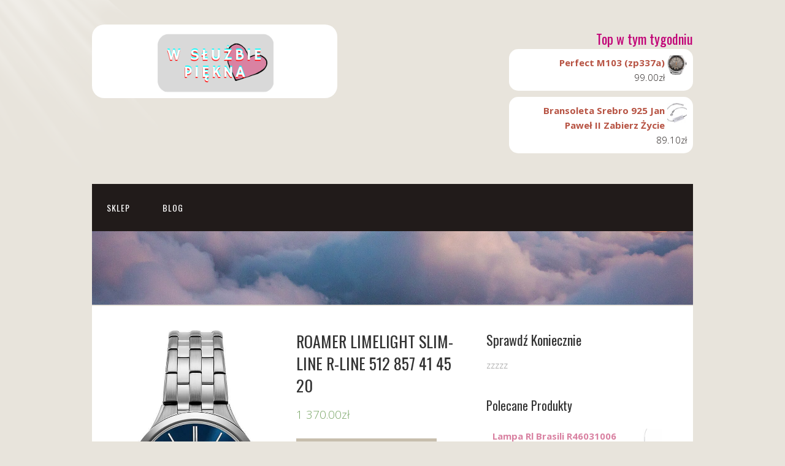

--- FILE ---
content_type: text/html; charset=UTF-8
request_url: https://wsluzbiepiekna.pl/produkt/roamer-limelight-slim-line-r-line-512-857-41-45-20/
body_size: 12921
content:
<!DOCTYPE html>
<html lang="pl-PL">
<head>
<meta charset="UTF-8">
<link rel="profile" href="http://gmpg.org/xfn/11">
<title>ROAMER LIMELIGHT SLIM-LINE R-LINE 512 857 41 45 20 &#8211; W Służbie Piękna</title>
<meta name='robots' content='max-image-preview:large' />
<meta name="viewport" content="width=device-width" />
<meta name="generator" content="WordPress 6.1.1" />
<meta name="generator" content="WooCommerce 7.4.1" />
<link rel="alternate" type="application/rss+xml" title="W Służbie Piękna &raquo; Kanał z wpisami" href="https://wsluzbiepiekna.pl/feed/" />
<link rel="alternate" type="application/rss+xml" title="W Służbie Piękna &raquo; Kanał z komentarzami" href="https://wsluzbiepiekna.pl/comments/feed/" />
<link rel="alternate" type="application/rss+xml" title="W Służbie Piękna &raquo; ROAMER LIMELIGHT SLIM-LINE R-LINE 512 857 41 45 20 Kanał z komentarzami" href="https://wsluzbiepiekna.pl/produkt/roamer-limelight-slim-line-r-line-512-857-41-45-20/feed/" />
<script type="text/javascript">
window._wpemojiSettings = {"baseUrl":"https:\/\/s.w.org\/images\/core\/emoji\/14.0.0\/72x72\/","ext":".png","svgUrl":"https:\/\/s.w.org\/images\/core\/emoji\/14.0.0\/svg\/","svgExt":".svg","source":{"concatemoji":"https:\/\/wsluzbiepiekna.pl\/wp-includes\/js\/wp-emoji-release.min.js?ver=6.1.1"}};
/*! This file is auto-generated */
!function(e,a,t){var n,r,o,i=a.createElement("canvas"),p=i.getContext&&i.getContext("2d");function s(e,t){var a=String.fromCharCode,e=(p.clearRect(0,0,i.width,i.height),p.fillText(a.apply(this,e),0,0),i.toDataURL());return p.clearRect(0,0,i.width,i.height),p.fillText(a.apply(this,t),0,0),e===i.toDataURL()}function c(e){var t=a.createElement("script");t.src=e,t.defer=t.type="text/javascript",a.getElementsByTagName("head")[0].appendChild(t)}for(o=Array("flag","emoji"),t.supports={everything:!0,everythingExceptFlag:!0},r=0;r<o.length;r++)t.supports[o[r]]=function(e){if(p&&p.fillText)switch(p.textBaseline="top",p.font="600 32px Arial",e){case"flag":return s([127987,65039,8205,9895,65039],[127987,65039,8203,9895,65039])?!1:!s([55356,56826,55356,56819],[55356,56826,8203,55356,56819])&&!s([55356,57332,56128,56423,56128,56418,56128,56421,56128,56430,56128,56423,56128,56447],[55356,57332,8203,56128,56423,8203,56128,56418,8203,56128,56421,8203,56128,56430,8203,56128,56423,8203,56128,56447]);case"emoji":return!s([129777,127995,8205,129778,127999],[129777,127995,8203,129778,127999])}return!1}(o[r]),t.supports.everything=t.supports.everything&&t.supports[o[r]],"flag"!==o[r]&&(t.supports.everythingExceptFlag=t.supports.everythingExceptFlag&&t.supports[o[r]]);t.supports.everythingExceptFlag=t.supports.everythingExceptFlag&&!t.supports.flag,t.DOMReady=!1,t.readyCallback=function(){t.DOMReady=!0},t.supports.everything||(n=function(){t.readyCallback()},a.addEventListener?(a.addEventListener("DOMContentLoaded",n,!1),e.addEventListener("load",n,!1)):(e.attachEvent("onload",n),a.attachEvent("onreadystatechange",function(){"complete"===a.readyState&&t.readyCallback()})),(e=t.source||{}).concatemoji?c(e.concatemoji):e.wpemoji&&e.twemoji&&(c(e.twemoji),c(e.wpemoji)))}(window,document,window._wpemojiSettings);
</script>
<style type="text/css">
img.wp-smiley,
img.emoji {
	display: inline !important;
	border: none !important;
	box-shadow: none !important;
	height: 1em !important;
	width: 1em !important;
	margin: 0 0.07em !important;
	vertical-align: -0.1em !important;
	background: none !important;
	padding: 0 !important;
}
</style>
	<link rel='stylesheet' id='wp-block-library-css' href='https://wsluzbiepiekna.pl/wp-includes/css/dist/block-library/style.min.css?ver=6.1.1' type='text/css' media='all' />
<link rel='stylesheet' id='wc-blocks-vendors-style-css' href='https://wsluzbiepiekna.pl/wp-content/plugins/woocommerce/packages/woocommerce-blocks/build/wc-blocks-vendors-style.css?ver=9.4.4' type='text/css' media='all' />
<link rel='stylesheet' id='wc-blocks-style-css' href='https://wsluzbiepiekna.pl/wp-content/plugins/woocommerce/packages/woocommerce-blocks/build/wc-blocks-style.css?ver=9.4.4' type='text/css' media='all' />
<link rel='stylesheet' id='classic-theme-styles-css' href='https://wsluzbiepiekna.pl/wp-includes/css/classic-themes.min.css?ver=1' type='text/css' media='all' />
<style id='global-styles-inline-css' type='text/css'>
body{--wp--preset--color--black: #000000;--wp--preset--color--cyan-bluish-gray: #abb8c3;--wp--preset--color--white: #ffffff;--wp--preset--color--pale-pink: #f78da7;--wp--preset--color--vivid-red: #cf2e2e;--wp--preset--color--luminous-vivid-orange: #ff6900;--wp--preset--color--luminous-vivid-amber: #fcb900;--wp--preset--color--light-green-cyan: #7bdcb5;--wp--preset--color--vivid-green-cyan: #00d084;--wp--preset--color--pale-cyan-blue: #8ed1fc;--wp--preset--color--vivid-cyan-blue: #0693e3;--wp--preset--color--vivid-purple: #9b51e0;--wp--preset--gradient--vivid-cyan-blue-to-vivid-purple: linear-gradient(135deg,rgba(6,147,227,1) 0%,rgb(155,81,224) 100%);--wp--preset--gradient--light-green-cyan-to-vivid-green-cyan: linear-gradient(135deg,rgb(122,220,180) 0%,rgb(0,208,130) 100%);--wp--preset--gradient--luminous-vivid-amber-to-luminous-vivid-orange: linear-gradient(135deg,rgba(252,185,0,1) 0%,rgba(255,105,0,1) 100%);--wp--preset--gradient--luminous-vivid-orange-to-vivid-red: linear-gradient(135deg,rgba(255,105,0,1) 0%,rgb(207,46,46) 100%);--wp--preset--gradient--very-light-gray-to-cyan-bluish-gray: linear-gradient(135deg,rgb(238,238,238) 0%,rgb(169,184,195) 100%);--wp--preset--gradient--cool-to-warm-spectrum: linear-gradient(135deg,rgb(74,234,220) 0%,rgb(151,120,209) 20%,rgb(207,42,186) 40%,rgb(238,44,130) 60%,rgb(251,105,98) 80%,rgb(254,248,76) 100%);--wp--preset--gradient--blush-light-purple: linear-gradient(135deg,rgb(255,206,236) 0%,rgb(152,150,240) 100%);--wp--preset--gradient--blush-bordeaux: linear-gradient(135deg,rgb(254,205,165) 0%,rgb(254,45,45) 50%,rgb(107,0,62) 100%);--wp--preset--gradient--luminous-dusk: linear-gradient(135deg,rgb(255,203,112) 0%,rgb(199,81,192) 50%,rgb(65,88,208) 100%);--wp--preset--gradient--pale-ocean: linear-gradient(135deg,rgb(255,245,203) 0%,rgb(182,227,212) 50%,rgb(51,167,181) 100%);--wp--preset--gradient--electric-grass: linear-gradient(135deg,rgb(202,248,128) 0%,rgb(113,206,126) 100%);--wp--preset--gradient--midnight: linear-gradient(135deg,rgb(2,3,129) 0%,rgb(40,116,252) 100%);--wp--preset--duotone--dark-grayscale: url('#wp-duotone-dark-grayscale');--wp--preset--duotone--grayscale: url('#wp-duotone-grayscale');--wp--preset--duotone--purple-yellow: url('#wp-duotone-purple-yellow');--wp--preset--duotone--blue-red: url('#wp-duotone-blue-red');--wp--preset--duotone--midnight: url('#wp-duotone-midnight');--wp--preset--duotone--magenta-yellow: url('#wp-duotone-magenta-yellow');--wp--preset--duotone--purple-green: url('#wp-duotone-purple-green');--wp--preset--duotone--blue-orange: url('#wp-duotone-blue-orange');--wp--preset--font-size--small: 13px;--wp--preset--font-size--medium: 20px;--wp--preset--font-size--large: 36px;--wp--preset--font-size--x-large: 42px;--wp--preset--spacing--20: 0.44rem;--wp--preset--spacing--30: 0.67rem;--wp--preset--spacing--40: 1rem;--wp--preset--spacing--50: 1.5rem;--wp--preset--spacing--60: 2.25rem;--wp--preset--spacing--70: 3.38rem;--wp--preset--spacing--80: 5.06rem;}:where(.is-layout-flex){gap: 0.5em;}body .is-layout-flow > .alignleft{float: left;margin-inline-start: 0;margin-inline-end: 2em;}body .is-layout-flow > .alignright{float: right;margin-inline-start: 2em;margin-inline-end: 0;}body .is-layout-flow > .aligncenter{margin-left: auto !important;margin-right: auto !important;}body .is-layout-constrained > .alignleft{float: left;margin-inline-start: 0;margin-inline-end: 2em;}body .is-layout-constrained > .alignright{float: right;margin-inline-start: 2em;margin-inline-end: 0;}body .is-layout-constrained > .aligncenter{margin-left: auto !important;margin-right: auto !important;}body .is-layout-constrained > :where(:not(.alignleft):not(.alignright):not(.alignfull)){max-width: var(--wp--style--global--content-size);margin-left: auto !important;margin-right: auto !important;}body .is-layout-constrained > .alignwide{max-width: var(--wp--style--global--wide-size);}body .is-layout-flex{display: flex;}body .is-layout-flex{flex-wrap: wrap;align-items: center;}body .is-layout-flex > *{margin: 0;}:where(.wp-block-columns.is-layout-flex){gap: 2em;}.has-black-color{color: var(--wp--preset--color--black) !important;}.has-cyan-bluish-gray-color{color: var(--wp--preset--color--cyan-bluish-gray) !important;}.has-white-color{color: var(--wp--preset--color--white) !important;}.has-pale-pink-color{color: var(--wp--preset--color--pale-pink) !important;}.has-vivid-red-color{color: var(--wp--preset--color--vivid-red) !important;}.has-luminous-vivid-orange-color{color: var(--wp--preset--color--luminous-vivid-orange) !important;}.has-luminous-vivid-amber-color{color: var(--wp--preset--color--luminous-vivid-amber) !important;}.has-light-green-cyan-color{color: var(--wp--preset--color--light-green-cyan) !important;}.has-vivid-green-cyan-color{color: var(--wp--preset--color--vivid-green-cyan) !important;}.has-pale-cyan-blue-color{color: var(--wp--preset--color--pale-cyan-blue) !important;}.has-vivid-cyan-blue-color{color: var(--wp--preset--color--vivid-cyan-blue) !important;}.has-vivid-purple-color{color: var(--wp--preset--color--vivid-purple) !important;}.has-black-background-color{background-color: var(--wp--preset--color--black) !important;}.has-cyan-bluish-gray-background-color{background-color: var(--wp--preset--color--cyan-bluish-gray) !important;}.has-white-background-color{background-color: var(--wp--preset--color--white) !important;}.has-pale-pink-background-color{background-color: var(--wp--preset--color--pale-pink) !important;}.has-vivid-red-background-color{background-color: var(--wp--preset--color--vivid-red) !important;}.has-luminous-vivid-orange-background-color{background-color: var(--wp--preset--color--luminous-vivid-orange) !important;}.has-luminous-vivid-amber-background-color{background-color: var(--wp--preset--color--luminous-vivid-amber) !important;}.has-light-green-cyan-background-color{background-color: var(--wp--preset--color--light-green-cyan) !important;}.has-vivid-green-cyan-background-color{background-color: var(--wp--preset--color--vivid-green-cyan) !important;}.has-pale-cyan-blue-background-color{background-color: var(--wp--preset--color--pale-cyan-blue) !important;}.has-vivid-cyan-blue-background-color{background-color: var(--wp--preset--color--vivid-cyan-blue) !important;}.has-vivid-purple-background-color{background-color: var(--wp--preset--color--vivid-purple) !important;}.has-black-border-color{border-color: var(--wp--preset--color--black) !important;}.has-cyan-bluish-gray-border-color{border-color: var(--wp--preset--color--cyan-bluish-gray) !important;}.has-white-border-color{border-color: var(--wp--preset--color--white) !important;}.has-pale-pink-border-color{border-color: var(--wp--preset--color--pale-pink) !important;}.has-vivid-red-border-color{border-color: var(--wp--preset--color--vivid-red) !important;}.has-luminous-vivid-orange-border-color{border-color: var(--wp--preset--color--luminous-vivid-orange) !important;}.has-luminous-vivid-amber-border-color{border-color: var(--wp--preset--color--luminous-vivid-amber) !important;}.has-light-green-cyan-border-color{border-color: var(--wp--preset--color--light-green-cyan) !important;}.has-vivid-green-cyan-border-color{border-color: var(--wp--preset--color--vivid-green-cyan) !important;}.has-pale-cyan-blue-border-color{border-color: var(--wp--preset--color--pale-cyan-blue) !important;}.has-vivid-cyan-blue-border-color{border-color: var(--wp--preset--color--vivid-cyan-blue) !important;}.has-vivid-purple-border-color{border-color: var(--wp--preset--color--vivid-purple) !important;}.has-vivid-cyan-blue-to-vivid-purple-gradient-background{background: var(--wp--preset--gradient--vivid-cyan-blue-to-vivid-purple) !important;}.has-light-green-cyan-to-vivid-green-cyan-gradient-background{background: var(--wp--preset--gradient--light-green-cyan-to-vivid-green-cyan) !important;}.has-luminous-vivid-amber-to-luminous-vivid-orange-gradient-background{background: var(--wp--preset--gradient--luminous-vivid-amber-to-luminous-vivid-orange) !important;}.has-luminous-vivid-orange-to-vivid-red-gradient-background{background: var(--wp--preset--gradient--luminous-vivid-orange-to-vivid-red) !important;}.has-very-light-gray-to-cyan-bluish-gray-gradient-background{background: var(--wp--preset--gradient--very-light-gray-to-cyan-bluish-gray) !important;}.has-cool-to-warm-spectrum-gradient-background{background: var(--wp--preset--gradient--cool-to-warm-spectrum) !important;}.has-blush-light-purple-gradient-background{background: var(--wp--preset--gradient--blush-light-purple) !important;}.has-blush-bordeaux-gradient-background{background: var(--wp--preset--gradient--blush-bordeaux) !important;}.has-luminous-dusk-gradient-background{background: var(--wp--preset--gradient--luminous-dusk) !important;}.has-pale-ocean-gradient-background{background: var(--wp--preset--gradient--pale-ocean) !important;}.has-electric-grass-gradient-background{background: var(--wp--preset--gradient--electric-grass) !important;}.has-midnight-gradient-background{background: var(--wp--preset--gradient--midnight) !important;}.has-small-font-size{font-size: var(--wp--preset--font-size--small) !important;}.has-medium-font-size{font-size: var(--wp--preset--font-size--medium) !important;}.has-large-font-size{font-size: var(--wp--preset--font-size--large) !important;}.has-x-large-font-size{font-size: var(--wp--preset--font-size--x-large) !important;}
.wp-block-navigation a:where(:not(.wp-element-button)){color: inherit;}
:where(.wp-block-columns.is-layout-flex){gap: 2em;}
.wp-block-pullquote{font-size: 1.5em;line-height: 1.6;}
</style>
<link rel='stylesheet' id='woocommerce-layout-css' href='https://wsluzbiepiekna.pl/wp-content/plugins/woocommerce/assets/css/woocommerce-layout.css?ver=7.4.1' type='text/css' media='all' />
<link rel='stylesheet' id='woocommerce-smallscreen-css' href='https://wsluzbiepiekna.pl/wp-content/plugins/woocommerce/assets/css/woocommerce-smallscreen.css?ver=7.4.1' type='text/css' media='only screen and (max-width: 768px)' />
<link rel='stylesheet' id='woocommerce-general-css' href='https://wsluzbiepiekna.pl/wp-content/plugins/woocommerce/assets/css/woocommerce.css?ver=7.4.1' type='text/css' media='all' />
<style id='woocommerce-inline-inline-css' type='text/css'>
.woocommerce form .form-row .required { visibility: visible; }
</style>
<link rel='stylesheet' id='omega-style-css' href='https://wsluzbiepiekna.pl/wp-content/themes/church/style.css?ver=6.1.1' type='text/css' media='all' />
<script type='text/javascript' src='https://wsluzbiepiekna.pl/wp-includes/js/jquery/jquery.min.js?ver=3.6.1' id='jquery-core-js'></script>
<script type='text/javascript' src='https://wsluzbiepiekna.pl/wp-includes/js/jquery/jquery-migrate.min.js?ver=3.3.2' id='jquery-migrate-js'></script>
<script type='text/javascript' src='https://wsluzbiepiekna.pl/wp-content/themes/church/js/tinynav.js?ver=6.1.1' id='tinynav-js'></script>
<link rel="https://api.w.org/" href="https://wsluzbiepiekna.pl/wp-json/" /><link rel="alternate" type="application/json" href="https://wsluzbiepiekna.pl/wp-json/wp/v2/product/5321" /><link rel="EditURI" type="application/rsd+xml" title="RSD" href="https://wsluzbiepiekna.pl/xmlrpc.php?rsd" />
<link rel="wlwmanifest" type="application/wlwmanifest+xml" href="https://wsluzbiepiekna.pl/wp-includes/wlwmanifest.xml" />
<link rel="canonical" href="https://wsluzbiepiekna.pl/produkt/roamer-limelight-slim-line-r-line-512-857-41-45-20/" />
<link rel='shortlink' href='https://wsluzbiepiekna.pl/?p=5321' />
<link rel="alternate" type="application/json+oembed" href="https://wsluzbiepiekna.pl/wp-json/oembed/1.0/embed?url=https%3A%2F%2Fwsluzbiepiekna.pl%2Fprodukt%2Froamer-limelight-slim-line-r-line-512-857-41-45-20%2F" />
<link rel="alternate" type="text/xml+oembed" href="https://wsluzbiepiekna.pl/wp-json/oembed/1.0/embed?url=https%3A%2F%2Fwsluzbiepiekna.pl%2Fprodukt%2Froamer-limelight-slim-line-r-line-512-857-41-45-20%2F&#038;format=xml" />
	<!--[if lt IE 9]>
	<script src="https://wsluzbiepiekna.pl/wp-content/themes/omega/js/html5.js" type="text/javascript"></script>
	<![endif]-->
	<noscript><style>.woocommerce-product-gallery{ opacity: 1 !important; }</style></noscript>
	
<style type="text/css" id="custom-colors-css">h1.site-title a, .site-description, .entry-meta, .header-right { color: #211b1a; } .tinynav, .nav-primary .wrap, .omega-nav-menu li ul li:hover, .footer-widgets .wrap, button, input[type="button"], input[type="reset"], input[type="submit"] { background-color: #211b1a; } .site-footer .wrap, .omega-nav-menu li:hover, .omega-nav-menu li:hover ul { background-color: #050505; } .site-inner .entry-meta a, .site-inner .entry-content a, .entry-summary a, .pagination a, .site-inner .sidebar a { color: #d982a2; }</style>

<style type="text/css" id="custom-css">.title-area img{
    height: 120px;
    width: 100%;
    object-fit: cover;
border-radius:20px;
}
.wrap img {
    height: 120px;
    width: 100%;
    object-fit: cover;
}
.woocommerce ul.products li.product a img {
    height: 230px;
width:100%;
    object-fit: cover;
}

.woocommerce ul.products li.product .woocommerce-loop-product__title {
    height: 90px;
    overflow: hidden;
}
.woocommerce ul.products li.product .price {
    color: #d982a2;
    display: block;
    font-weight: 600;
    margin-bottom: 0.5em;
    font-size: 20px;
}
a.button.wp-element-button.product_type_external{
background-color:#e8e4dc;
}
a.button.wp-element-button.product_type_external:hover{
background-color:#c7bead;
color:#fff;
}
.woocommerce ul.products li.product {
text-align:center;
}
button.single_add_to_cart_button.button.alt.wp-element-button{
background-color:#c7bead;
color:#fff;
}
button.single_add_to_cart_button.button.alt.wp-element-button:hover{
background-color:#e8e4dc;
color:#222;
}
#header .product_list_widget{
max-width:300px;
float:right;
overflow:hidden;
}
.sidebar ul > li {
    background-color: #fff;
    border-radius: 15px;
    padding: 10px;
margin-bottom:10px!important;
}
.header-right .widget-title{
color:#c10076;
font-weight:500;
}
.woocommerce ul.cart_list li, .woocommerce ul.product_list_widget li {
    padding: 10px;}
.woocommerce div.product div.images img{
height: 500px;
    width: 100%;
    object-fit: contain;
}</style>
<link rel="icon" href="https://wsluzbiepiekna.pl/wp-content/uploads/2023/03/cropped-logotyp01-32x32.png" sizes="32x32" />
<link rel="icon" href="https://wsluzbiepiekna.pl/wp-content/uploads/2023/03/cropped-logotyp01-192x192.png" sizes="192x192" />
<link rel="apple-touch-icon" href="https://wsluzbiepiekna.pl/wp-content/uploads/2023/03/cropped-logotyp01-180x180.png" />
<meta name="msapplication-TileImage" content="https://wsluzbiepiekna.pl/wp-content/uploads/2023/03/cropped-logotyp01-270x270.png" />
</head>
<body class="wordpress ltr child-theme y2026 m01 d23 h22 friday logged-out custom-background custom-header singular singular-product singular-product-5321 theme-omega woocommerce woocommerce-page woocommerce-no-js custom-colors" dir="ltr" itemscope="itemscope" itemtype="http://schema.org/WebPage">
<div class="site-container">
	<header id="header" class="site-header" role="banner" itemscope="itemscope" itemtype="http://schema.org/WPHeader"><div class="wrap"><div class="title-area"><div itemscope itemtype="http://schema.org/Organization" class="site-title"><a itemprop="url" href="https://wsluzbiepiekna.pl" title="W Służbie Piękna" rel="home"><img itemprop="logo" alt="W Służbie Piękna" src="https://wsluzbiepiekna.pl/wp-content/uploads/2023/03/logotyp01.png"/></a></div></div>	

	<aside class="header-right widget-area sidebar">
		
		<section id="woocommerce_products-4" class="widget widget-1 even widget-first woocommerce widget_products"><div class="widget-wrap"><h3 class="widget-title">Top w tym tygodniu</h3><ul class="product_list_widget"><li>
	
	<a href="https://wsluzbiepiekna.pl/produkt/perfect-m103-zp337a/">
		<img width="300" height="300" src="https://wsluzbiepiekna.pl/wp-content/uploads/2023/03/i-perfect-m103-zp337a-300x300.jpg" class="attachment-woocommerce_thumbnail size-woocommerce_thumbnail" alt="" decoding="async" loading="lazy" srcset="https://wsluzbiepiekna.pl/wp-content/uploads/2023/03/i-perfect-m103-zp337a-300x300.jpg 300w, https://wsluzbiepiekna.pl/wp-content/uploads/2023/03/i-perfect-m103-zp337a-150x150.jpg 150w, https://wsluzbiepiekna.pl/wp-content/uploads/2023/03/i-perfect-m103-zp337a-100x100.jpg 100w" sizes="(max-width: 300px) 100vw, 300px" />		<span class="product-title">Perfect M103 (zp337a)</span>
	</a>

				
	<span class="woocommerce-Price-amount amount"><bdi>99.00<span class="woocommerce-Price-currencySymbol">&#122;&#322;</span></bdi></span>
	</li>
<li>
	
	<a href="https://wsluzbiepiekna.pl/produkt/bransoleta-srebro-925-jan-pawel-ii-zabierz-zycie/">
		<img width="300" height="300" src="https://wsluzbiepiekna.pl/wp-content/uploads/2023/03/i-bransoleta-srebro-925-jan-pawel-ii-zabierz-zycie-300x300.jpg" class="attachment-woocommerce_thumbnail size-woocommerce_thumbnail" alt="" decoding="async" loading="lazy" srcset="https://wsluzbiepiekna.pl/wp-content/uploads/2023/03/i-bransoleta-srebro-925-jan-pawel-ii-zabierz-zycie-300x300.jpg 300w, https://wsluzbiepiekna.pl/wp-content/uploads/2023/03/i-bransoleta-srebro-925-jan-pawel-ii-zabierz-zycie-150x150.jpg 150w, https://wsluzbiepiekna.pl/wp-content/uploads/2023/03/i-bransoleta-srebro-925-jan-pawel-ii-zabierz-zycie-100x100.jpg 100w" sizes="(max-width: 300px) 100vw, 300px" />		<span class="product-title">Bransoleta Srebro 925 Jan Paweł II Zabierz Życie</span>
	</a>

				
	<span class="woocommerce-Price-amount amount"><bdi>89.10<span class="woocommerce-Price-currencySymbol">&#122;&#322;</span></bdi></span>
	</li>
</ul></div></section>
  	</aside><!-- .sidebar -->

</div></header><!-- .site-header --><nav id="navigation" class="nav-primary" role="navigation" itemscope="itemscope" itemtype="http://schema.org/SiteNavigationElement">	
	<div class="wrap"><a href="#" id="menu-icon" class="menu-icon"><span></span></a><ul id="menu-mmm" class="menu omega-nav-menu menu-primary"><li id="menu-item-4594" class="menu-item menu-item-type-post_type menu-item-object-page menu-item-home current_page_parent first menu-item-4594"><a href="https://wsluzbiepiekna.pl/">Sklep</a></li>
<li id="menu-item-4595" class="menu-item menu-item-type-post_type menu-item-object-page last menu-item-4595"><a href="https://wsluzbiepiekna.pl/blog/">Blog</a></li>
</ul></div></nav><!-- .nav-primary -->	<div class="banner">
		<div class="wrap">
			<img class="header-image" src="https://wsluzbiepiekna.pl/wp-content/uploads/2023/03/cropped-pexels-magda-ehlers-2114014.jpg" alt="" />		</div><!-- .wrap -->
  	</div><!-- .banner -->
	<div class="site-inner">
		<div class="wrap">
	<main  class="content" id="content" role="main" itemprop="mainContentOfPage">

		<div class="woocommerce-notices-wrapper"></div><div id="product-5321" class="entry product publish author-eskulapa type-product post-5321 status-publish first instock product_cat-zegarki product_tag-pamiatka-chrztu-swietego-dla-dziewczynki product_tag-prezenty-na-koniec-roku-dla-nauczycieli product_tag-stol-komunijny-dekoracja-stolu-komunia has-post-thumbnail product-type-external">

	<div class="woocommerce-product-gallery woocommerce-product-gallery--with-images woocommerce-product-gallery--columns-4 images" data-columns="4" style="opacity: 0; transition: opacity .25s ease-in-out;">
	<figure class="woocommerce-product-gallery__wrapper">
		<div data-thumb="https://wsluzbiepiekna.pl/wp-content/uploads/2023/03/i-roamer-limelight-slim-line-r-line-512-857-41-45-20-100x100.jpg" data-thumb-alt="" class="woocommerce-product-gallery__image"><a href="https://wsluzbiepiekna.pl/wp-content/uploads/2023/03/i-roamer-limelight-slim-line-r-line-512-857-41-45-20.jpg"><img width="455" height="983" src="https://wsluzbiepiekna.pl/wp-content/uploads/2023/03/i-roamer-limelight-slim-line-r-line-512-857-41-45-20.jpg" class="wp-post-image" alt="" decoding="async" loading="lazy" title="i-roamer-limelight-slim-line-r-line-512-857-41-45-20" data-caption="" data-src="https://wsluzbiepiekna.pl/wp-content/uploads/2023/03/i-roamer-limelight-slim-line-r-line-512-857-41-45-20.jpg" data-large_image="https://wsluzbiepiekna.pl/wp-content/uploads/2023/03/i-roamer-limelight-slim-line-r-line-512-857-41-45-20.jpg" data-large_image_width="455" data-large_image_height="983" srcset="https://wsluzbiepiekna.pl/wp-content/uploads/2023/03/i-roamer-limelight-slim-line-r-line-512-857-41-45-20.jpg 455w, https://wsluzbiepiekna.pl/wp-content/uploads/2023/03/i-roamer-limelight-slim-line-r-line-512-857-41-45-20-139x300.jpg 139w" sizes="(max-width: 455px) 100vw, 455px" /></a></div>	</figure>
</div>

	<div class="summary entry-summary">
		<h1 class="product_title entry-title">ROAMER LIMELIGHT SLIM-LINE R-LINE 512 857 41 45 20</h1><p class="price"><span class="woocommerce-Price-amount amount"><bdi>1 370.00<span class="woocommerce-Price-currencySymbol">&#122;&#322;</span></bdi></span></p>

<form class="cart" action="https://wsluzbiepiekna.pl/2647" method="get">
	
	<button type="submit" class="single_add_to_cart_button button alt wp-element-button">Przejdź do produktu</button>

	
	</form>

<div class="product_meta">

	
	
		<span class="sku_wrapper">SKU: <span class="sku">d6f00e86b843</span></span>

	
	<span class="posted_in">Kategoria: <a href="https://wsluzbiepiekna.pl/kategoria-produktu/zegarki/" rel="tag">Zegarki</a></span>
	<span class="tagged_as">Tagi: <a href="https://wsluzbiepiekna.pl/tag-produktu/pamiatka-chrztu-swietego-dla-dziewczynki/" rel="tag">pamiątka chrztu świętego dla dziewczynki</a>, <a href="https://wsluzbiepiekna.pl/tag-produktu/prezenty-na-koniec-roku-dla-nauczycieli/" rel="tag">prezenty na koniec roku dla nauczycieli</a>, <a href="https://wsluzbiepiekna.pl/tag-produktu/stol-komunijny-dekoracja-stolu-komunia/" rel="tag">stół komunijny dekoracja stołu komunia</a></span>
	
</div>
	</div>

	
	<div class="woocommerce-tabs wc-tabs-wrapper">
		<ul class="tabs wc-tabs" role="tablist">
							<li class="description_tab" id="tab-title-description" role="tab" aria-controls="tab-description">
					<a href="#tab-description">
						Opis					</a>
				</li>
					</ul>
					<div class="woocommerce-Tabs-panel woocommerce-Tabs-panel--description panel entry-content wc-tab" id="tab-description" role="tabpanel" aria-labelledby="tab-title-description">
				
	<h2>Opis</h2>

<p>ORYGINAŁNY ZEGAREK ROAMER LIMELIGHT, SLIM-LINE, R-LINE ROAMER_N 512 857 41 45 20</p>
<p>Roamer / Zegarki</p>
<hr />
<p><span style="font-weight: 400">as pik 10 pik<br />
, jan paweł ii różaniec<br />
, wydawnictwo armoryka<br />
, oplatek na tort roczek<br />
, tort z koroną<br />
, ozdoby do tortu<br />
, życzenia na 4 latka<br />
, zawieszka do samochodu dla chłopaka<br />
, sesja brzuszkowa inspiracje<br />
, dekoracje kwiatowe na stół<br />
, pismo święte starego i nowego testamentu duża czcionka<br />
, baon<br />
, dekoracje na komunię w domu<br />
, dzień ojca prezent od dziecka<br />
, jak zapakować prezent na komunie<br />
, konwalia grafika<br />
, zabawy dla 10 latka<br />
, dekoracje andrzejkowe andrzejki dekoracje<br />
</span><span style="font-weight: 400"><br />
</span><span style="font-weight: 400">yyyyy</span></p>
			</div>
		
			</div>


	<section class="related products">

					<h2>Podobne produkty</h2>
				
		<ul class="products columns-3">

			
					<li class="entry product publish author-eskulapa type-product post-57 status-publish first instock product_cat-zegarki product_tag-balony-30 product_tag-dekoracja-sali-na-18-urodziny-zdjecia product_tag-dekoracje-na-18 product_tag-pamiatka-na-bierzmowanie-dla-dziewczyny product_tag-prezent-dla-druhny product_tag-tort-dla-dziewczynki-kotek has-post-thumbnail product-type-external">
	<a href="https://wsluzbiepiekna.pl/produkt/certina-ds-action-diver-powermatic-80-c0324071105100/" class="woocommerce-LoopProduct-link woocommerce-loop-product__link"><img width="300" height="300" src="https://wsluzbiepiekna.pl/wp-content/uploads/2023/03/i-certina-ds-action-diver-powermatic-80-c0324071105100-300x300.jpg" class="attachment-woocommerce_thumbnail size-woocommerce_thumbnail" alt="" decoding="async" loading="lazy" srcset="https://wsluzbiepiekna.pl/wp-content/uploads/2023/03/i-certina-ds-action-diver-powermatic-80-c0324071105100-300x300.jpg 300w, https://wsluzbiepiekna.pl/wp-content/uploads/2023/03/i-certina-ds-action-diver-powermatic-80-c0324071105100-100x100.jpg 100w, https://wsluzbiepiekna.pl/wp-content/uploads/2023/03/i-certina-ds-action-diver-powermatic-80-c0324071105100-150x150.jpg 150w" sizes="(max-width: 300px) 100vw, 300px" /><h2 class="woocommerce-loop-product__title">Certina Ds Action Diver Powermatic 80 C0324071105100</h2>
	<span class="price"><span class="woocommerce-Price-amount amount"><bdi>4 190.00<span class="woocommerce-Price-currencySymbol">&#122;&#322;</span></bdi></span></span>
</a><a href="https://wsluzbiepiekna.pl/20" data-quantity="1" class="button wp-element-button product_type_external" data-product_id="57" data-product_sku="18dcdcb9dad5" aria-label="Przejdź do produktu" rel="nofollow">Przejdź do produktu</a></li>

			
					<li class="entry product publish author-eskulapa type-product post-39 status-publish instock product_cat-zegarki product_tag-pamiatki-na-komunie-dla-chlopca product_tag-prezent-na-40-urodziny-dla-niego product_tag-prezent-od-swiadkowej product_tag-roczek-dekoracje product_tag-zaproszenia-na-40-urodziny has-post-thumbnail product-type-external">
	<a href="https://wsluzbiepiekna.pl/produkt/zeppelin-100-jahre-ze_8670_4/" class="woocommerce-LoopProduct-link woocommerce-loop-product__link"><img width="300" height="300" src="https://wsluzbiepiekna.pl/wp-content/uploads/2023/03/i-zeppelin-100-jahre-ze-8670-4-300x300.jpg" class="attachment-woocommerce_thumbnail size-woocommerce_thumbnail" alt="" decoding="async" loading="lazy" srcset="https://wsluzbiepiekna.pl/wp-content/uploads/2023/03/i-zeppelin-100-jahre-ze-8670-4-300x300.jpg 300w, https://wsluzbiepiekna.pl/wp-content/uploads/2023/03/i-zeppelin-100-jahre-ze-8670-4-100x100.jpg 100w, https://wsluzbiepiekna.pl/wp-content/uploads/2023/03/i-zeppelin-100-jahre-ze-8670-4-150x150.jpg 150w" sizes="(max-width: 300px) 100vw, 300px" /><h2 class="woocommerce-loop-product__title">Zeppelin 100 Jahre ZE_8670_4</h2>
	<span class="price"><span class="woocommerce-Price-amount amount"><bdi>1 331.00<span class="woocommerce-Price-currencySymbol">&#122;&#322;</span></bdi></span></span>
</a><a href="https://wsluzbiepiekna.pl/11" data-quantity="1" class="button wp-element-button product_type_external" data-product_id="39" data-product_sku="43d0c62c6f92" aria-label="Przejdź do produktu" rel="nofollow">Przejdź do produktu</a></li>

			
					<li class="entry product publish author-eskulapa type-product post-107 status-publish last instock product_cat-zegarki product_tag-serwetki-pod-talerze product_tag-wieczor-panienski product_tag-zaproszenia-na-chrzest-swiety has-post-thumbnail product-type-external">
	<a href="https://wsluzbiepiekna.pl/produkt/timex-rainbow-unicorn-tw7c25500/" class="woocommerce-LoopProduct-link woocommerce-loop-product__link"><img width="267" height="300" src="https://wsluzbiepiekna.pl/wp-content/uploads/2023/03/i-timex-rainbow-unicorn-tw7c25500-267x300.jpg" class="attachment-woocommerce_thumbnail size-woocommerce_thumbnail" alt="" decoding="async" loading="lazy" /><h2 class="woocommerce-loop-product__title">Timex Rainbow Unicorn Tw7C25500</h2>
	<span class="price"><span class="woocommerce-Price-amount amount"><bdi>149.00<span class="woocommerce-Price-currencySymbol">&#122;&#322;</span></bdi></span></span>
</a><a href="https://wsluzbiepiekna.pl/45" data-quantity="1" class="button wp-element-button product_type_external" data-product_id="107" data-product_sku="af49e18e8c3a" aria-label="Przejdź do produktu" rel="nofollow">Przejdź do produktu</a></li>

			
					<li class="entry product publish author-eskulapa type-product post-97 status-publish first instock product_cat-zegarki product_tag-chrzciny-w-domu-dekoracje product_tag-oryginalne-prezenty-dla-gosci-weselnych-sklep product_tag-pamiatka-1-komunii-swietej product_tag-pamietnik-ciazy has-post-thumbnail product-type-external">
	<a href="https://wsluzbiepiekna.pl/produkt/bulova-96b258/" class="woocommerce-LoopProduct-link woocommerce-loop-product__link"><img width="300" height="300" src="https://wsluzbiepiekna.pl/wp-content/uploads/2023/03/i-bulova-96b258-300x300.jpg" class="attachment-woocommerce_thumbnail size-woocommerce_thumbnail" alt="" decoding="async" loading="lazy" srcset="https://wsluzbiepiekna.pl/wp-content/uploads/2023/03/i-bulova-96b258-300x300.jpg 300w, https://wsluzbiepiekna.pl/wp-content/uploads/2023/03/i-bulova-96b258-100x100.jpg 100w, https://wsluzbiepiekna.pl/wp-content/uploads/2023/03/i-bulova-96b258-150x150.jpg 150w" sizes="(max-width: 300px) 100vw, 300px" /><h2 class="woocommerce-loop-product__title">Bulova 96B258</h2>
	<span class="price"><span class="woocommerce-Price-amount amount"><bdi>2 875.00<span class="woocommerce-Price-currencySymbol">&#122;&#322;</span></bdi></span></span>
</a><a href="https://wsluzbiepiekna.pl/40" data-quantity="1" class="button wp-element-button product_type_external" data-product_id="97" data-product_sku="1ef86c513cf8" aria-label="Przejdź do produktu" rel="nofollow">Przejdź do produktu</a></li>

			
					<li class="entry product publish author-eskulapa type-product post-75 status-publish instock product_cat-zegarki product_tag-dekoracje-na-roczek product_tag-prezenty-na-wielkanoc-dla-dzieci-w-szkole product_tag-tort-na-chrzest-dla-dziewczynki-z-topperem has-post-thumbnail product-type-external">
	<a href="https://wsluzbiepiekna.pl/produkt/festina-f165385/" class="woocommerce-LoopProduct-link woocommerce-loop-product__link"><img width="240" height="300" src="https://wsluzbiepiekna.pl/wp-content/uploads/2023/03/i-festina-f165385-240x300.jpg" class="attachment-woocommerce_thumbnail size-woocommerce_thumbnail" alt="" decoding="async" loading="lazy" /><h2 class="woocommerce-loop-product__title">Festina F165385</h2>
	<span class="price"><span class="woocommerce-Price-amount amount"><bdi>665.76<span class="woocommerce-Price-currencySymbol">&#122;&#322;</span></bdi></span></span>
</a><a href="https://wsluzbiepiekna.pl/29" data-quantity="1" class="button wp-element-button product_type_external" data-product_id="75" data-product_sku="8128580faba9" aria-label="Przejdź do produktu" rel="nofollow">Przejdź do produktu</a></li>

			
					<li class="entry product publish author-eskulapa type-product post-43 status-publish last instock product_cat-zegarki product_tag-dzien-nauczyciela-2021-prezent product_tag-gry-i-zabawy-andrzejkowe-dla-doroslych product_tag-jak-zapakowac-pieniadze-na-slub product_tag-swieca-do-chrztu-dla-dziewczynki has-post-thumbnail product-type-external">
	<a href="https://wsluzbiepiekna.pl/produkt/orient-raag0023y10b/" class="woocommerce-LoopProduct-link woocommerce-loop-product__link"><img width="300" height="300" src="https://wsluzbiepiekna.pl/wp-content/uploads/2023/03/i-orient-raag0023y10b-300x300.jpg" class="attachment-woocommerce_thumbnail size-woocommerce_thumbnail" alt="" decoding="async" loading="lazy" srcset="https://wsluzbiepiekna.pl/wp-content/uploads/2023/03/i-orient-raag0023y10b-300x300.jpg 300w, https://wsluzbiepiekna.pl/wp-content/uploads/2023/03/i-orient-raag0023y10b-100x100.jpg 100w, https://wsluzbiepiekna.pl/wp-content/uploads/2023/03/i-orient-raag0023y10b-150x150.jpg 150w" sizes="(max-width: 300px) 100vw, 300px" /><h2 class="woocommerce-loop-product__title">Orient Raag0023Y10B</h2>
	<span class="price"><span class="woocommerce-Price-amount amount"><bdi>1 422.00<span class="woocommerce-Price-currencySymbol">&#122;&#322;</span></bdi></span></span>
</a><a href="https://wsluzbiepiekna.pl/13" data-quantity="1" class="button wp-element-button product_type_external" data-product_id="43" data-product_sku="25106641ae1a" aria-label="Przejdź do produktu" rel="nofollow">Przejdź do produktu</a></li>

			
					<li class="entry product publish author-eskulapa type-product post-109 status-publish first instock product_cat-zegarki product_tag-1001-dekoracji product_tag-czy-zostaniesz-moja-chrzestna product_tag-personalizowane-prezenty-na-18 product_tag-podziekowania-dla-gosci-komunia product_tag-prezent-na-bierzmowanie has-post-thumbnail product-type-external">
	<a href="https://wsluzbiepiekna.pl/produkt/lorus-classic-rh919kx9/" class="woocommerce-LoopProduct-link woocommerce-loop-product__link"><img width="181" height="297" src="https://wsluzbiepiekna.pl/wp-content/uploads/2023/03/i-lorus-classic-rh919kx9.jpg" class="attachment-woocommerce_thumbnail size-woocommerce_thumbnail" alt="" decoding="async" loading="lazy" /><h2 class="woocommerce-loop-product__title">Lorus Classic Rh919Kx9</h2>
	<span class="price"><span class="woocommerce-Price-amount amount"><bdi>119.00<span class="woocommerce-Price-currencySymbol">&#122;&#322;</span></bdi></span></span>
</a><a href="https://wsluzbiepiekna.pl/46" data-quantity="1" class="button wp-element-button product_type_external" data-product_id="109" data-product_sku="e94e45c5507f" aria-label="Przejdź do produktu" rel="nofollow">Przejdź do produktu</a></li>

			
					<li class="entry product publish author-eskulapa type-product post-59 status-publish instock product_cat-zegarki product_tag-czy-zostaniesz-moim-chrzestnym product_tag-dekoracje-na-chrzest-dla-chlopca product_tag-zaproszenia-na-roczek-dla-chlopca has-post-thumbnail product-type-external">
	<a href="https://wsluzbiepiekna.pl/produkt/citizen-skyhawk-a-t-blue-angels-jy8058-50l/" class="woocommerce-LoopProduct-link woocommerce-loop-product__link"><img width="300" height="300" src="https://wsluzbiepiekna.pl/wp-content/uploads/2023/03/i-citizen-skyhawk-a-t-blue-angels-jy8058-50l-300x300.jpg" class="attachment-woocommerce_thumbnail size-woocommerce_thumbnail" alt="" decoding="async" loading="lazy" srcset="https://wsluzbiepiekna.pl/wp-content/uploads/2023/03/i-citizen-skyhawk-a-t-blue-angels-jy8058-50l-300x300.jpg 300w, https://wsluzbiepiekna.pl/wp-content/uploads/2023/03/i-citizen-skyhawk-a-t-blue-angels-jy8058-50l-100x100.jpg 100w, https://wsluzbiepiekna.pl/wp-content/uploads/2023/03/i-citizen-skyhawk-a-t-blue-angels-jy8058-50l-150x150.jpg 150w" sizes="(max-width: 300px) 100vw, 300px" /><h2 class="woocommerce-loop-product__title">Citizen Skyhawk A-T Blue Angels JY8058-50L</h2>
	<span class="price"><span class="woocommerce-Price-amount amount"><bdi>2 682.00<span class="woocommerce-Price-currencySymbol">&#122;&#322;</span></bdi></span></span>
</a><a href="https://wsluzbiepiekna.pl/21" data-quantity="1" class="button wp-element-button product_type_external" data-product_id="59" data-product_sku="c1978ae06c96" aria-label="Przejdź do produktu" rel="nofollow">Przejdź do produktu</a></li>

			
					<li class="entry product publish author-eskulapa type-product post-21 status-publish last instock product_cat-zegarki product_tag-dekoracja-na-chrzest product_tag-dekoracja-stolu-na-18-urodziny-zdjecia product_tag-pamiatka-1-komunii-swietej product_tag-piekne-zyczenia-na-18-urodziny product_tag-prezent-dla-promotora product_tag-tort-na-chrzest-dla-dziewczynki has-post-thumbnail product-type-external">
	<a href="https://wsluzbiepiekna.pl/produkt/casio-g-shock-mtg-b3000b-1aer/" class="woocommerce-LoopProduct-link woocommerce-loop-product__link"><img width="300" height="300" src="https://wsluzbiepiekna.pl/wp-content/uploads/2023/03/i-casio-g-shock-mtg-b3000b-1aer-300x300.jpg" class="attachment-woocommerce_thumbnail size-woocommerce_thumbnail" alt="" decoding="async" loading="lazy" srcset="https://wsluzbiepiekna.pl/wp-content/uploads/2023/03/i-casio-g-shock-mtg-b3000b-1aer-300x300.jpg 300w, https://wsluzbiepiekna.pl/wp-content/uploads/2023/03/i-casio-g-shock-mtg-b3000b-1aer-100x100.jpg 100w, https://wsluzbiepiekna.pl/wp-content/uploads/2023/03/i-casio-g-shock-mtg-b3000b-1aer-150x150.jpg 150w" sizes="(max-width: 300px) 100vw, 300px" /><h2 class="woocommerce-loop-product__title">Casio G-Shock MTG-B3000B -1AER</h2>
	<span class="price"><span class="woocommerce-Price-amount amount"><bdi>4 409.00<span class="woocommerce-Price-currencySymbol">&#122;&#322;</span></bdi></span></span>
</a><a href="https://wsluzbiepiekna.pl/2" data-quantity="1" class="button wp-element-button product_type_external" data-product_id="21" data-product_sku="a4b1d9d52b5b" aria-label="Przejdź do produktu" rel="nofollow">Przejdź do produktu</a></li>

			
		</ul>

	</section>
	</div>


	</main><!-- .content -->

			
	<aside id="sidebar" class="sidebar sidebar-primary widget-area" role="complementary" itemscope itemtype="http://schema.org/WPSideBar">	
				<section id="block-8" class="widget widget-1 even widget-first widget_block"><div class="widget-wrap"><h3>Sprawdź Koniecznie</h3>
<p>zzzzz</p></div></section><section id="woocommerce_products-3" class="widget widget-2 odd woocommerce widget_products"><div class="widget-wrap"><h4 class="widget-title">Polecane Produkty</h4><ul class="product_list_widget"><li>
	
	<a href="https://wsluzbiepiekna.pl/produkt/lampa-rl-brasili-r46031006-tr46031006/">
		<img width="300" height="300" src="https://wsluzbiepiekna.pl/wp-content/uploads/2023/03/i-rl-brasili-r46031006-tr46031006-300x300.jpg" class="attachment-woocommerce_thumbnail size-woocommerce_thumbnail" alt="" decoding="async" loading="lazy" srcset="https://wsluzbiepiekna.pl/wp-content/uploads/2023/03/i-rl-brasili-r46031006-tr46031006-300x300.jpg 300w, https://wsluzbiepiekna.pl/wp-content/uploads/2023/03/i-rl-brasili-r46031006-tr46031006-150x150.jpg 150w, https://wsluzbiepiekna.pl/wp-content/uploads/2023/03/i-rl-brasili-r46031006-tr46031006-100x100.jpg 100w" sizes="(max-width: 300px) 100vw, 300px" />		<span class="product-title">Lampa Rl Brasili R46031006 (Tr46031006)</span>
	</a>

				
	<span class="woocommerce-Price-amount amount"><bdi>437.88<span class="woocommerce-Price-currencySymbol">&#122;&#322;</span></bdi></span>
	</li>
<li>
	
	<a href="https://wsluzbiepiekna.pl/produkt/orient-raag0018l10b/">
		<img width="300" height="300" src="https://wsluzbiepiekna.pl/wp-content/uploads/2023/03/i-orient-raag0018l10b-300x300.jpg" class="attachment-woocommerce_thumbnail size-woocommerce_thumbnail" alt="" decoding="async" loading="lazy" srcset="https://wsluzbiepiekna.pl/wp-content/uploads/2023/03/i-orient-raag0018l10b-300x300.jpg 300w, https://wsluzbiepiekna.pl/wp-content/uploads/2023/03/i-orient-raag0018l10b-150x150.jpg 150w, https://wsluzbiepiekna.pl/wp-content/uploads/2023/03/i-orient-raag0018l10b-100x100.jpg 100w" sizes="(max-width: 300px) 100vw, 300px" />		<span class="product-title">Orient Raag0018L10B</span>
	</a>

				
	<span class="woocommerce-Price-amount amount"><bdi>1 349.99<span class="woocommerce-Price-currencySymbol">&#122;&#322;</span></bdi></span>
	</li>
<li>
	
	<a href="https://wsluzbiepiekna.pl/produkt/925-pierscionek-srebrny-r-17-naturalne-turmaliny/">
		<img width="300" height="300" src="https://wsluzbiepiekna.pl/wp-content/uploads/2023/03/i-925-pierscionek-srebrny-r-17-naturalne-turmaliny-300x300.jpg" class="attachment-woocommerce_thumbnail size-woocommerce_thumbnail" alt="" decoding="async" loading="lazy" srcset="https://wsluzbiepiekna.pl/wp-content/uploads/2023/03/i-925-pierscionek-srebrny-r-17-naturalne-turmaliny-300x300.jpg 300w, https://wsluzbiepiekna.pl/wp-content/uploads/2023/03/i-925-pierscionek-srebrny-r-17-naturalne-turmaliny-150x150.jpg 150w, https://wsluzbiepiekna.pl/wp-content/uploads/2023/03/i-925-pierscionek-srebrny-r-17-naturalne-turmaliny-100x100.jpg 100w" sizes="(max-width: 300px) 100vw, 300px" />		<span class="product-title">925 Pierścionek srebrny r 17 naturalne turmaliny</span>
	</a>

				
	<span class="woocommerce-Price-amount amount"><bdi>493.90<span class="woocommerce-Price-currencySymbol">&#122;&#322;</span></bdi></span>
	</li>
<li>
	
	<a href="https://wsluzbiepiekna.pl/produkt/bransoletka-dziecieca-srebro-925-myszka-grawer/">
		<img width="300" height="300" src="https://wsluzbiepiekna.pl/wp-content/uploads/2023/03/i-bransoletka-dziecieca-srebro-925-myszka-grawer-300x300.jpg" class="attachment-woocommerce_thumbnail size-woocommerce_thumbnail" alt="" decoding="async" loading="lazy" srcset="https://wsluzbiepiekna.pl/wp-content/uploads/2023/03/i-bransoletka-dziecieca-srebro-925-myszka-grawer-300x300.jpg 300w, https://wsluzbiepiekna.pl/wp-content/uploads/2023/03/i-bransoletka-dziecieca-srebro-925-myszka-grawer-150x150.jpg 150w, https://wsluzbiepiekna.pl/wp-content/uploads/2023/03/i-bransoletka-dziecieca-srebro-925-myszka-grawer-100x100.jpg 100w" sizes="(max-width: 300px) 100vw, 300px" />		<span class="product-title">Bransoletka Dziecięca Srebro 925 Myszka Grawer</span>
	</a>

				
	<span class="woocommerce-Price-amount amount"><bdi>50.00<span class="woocommerce-Price-currencySymbol">&#122;&#322;</span></bdi></span>
	</li>
<li>
	
	<a href="https://wsluzbiepiekna.pl/produkt/koszulka-sportowa-damska-regatta-limonite-v-rozowa-rozmiar-38-uk-12/">
		<img width="300" height="300" src="https://wsluzbiepiekna.pl/wp-content/uploads/2023/03/i-koszulka-sportowa-damska-regatta-limonite-v-rozowa-rozmiar-38-uk-12-300x300.jpg" class="attachment-woocommerce_thumbnail size-woocommerce_thumbnail" alt="" decoding="async" loading="lazy" srcset="https://wsluzbiepiekna.pl/wp-content/uploads/2023/03/i-koszulka-sportowa-damska-regatta-limonite-v-rozowa-rozmiar-38-uk-12-300x300.jpg 300w, https://wsluzbiepiekna.pl/wp-content/uploads/2023/03/i-koszulka-sportowa-damska-regatta-limonite-v-rozowa-rozmiar-38-uk-12-150x150.jpg 150w, https://wsluzbiepiekna.pl/wp-content/uploads/2023/03/i-koszulka-sportowa-damska-regatta-limonite-v-rozowa-rozmiar-38-uk-12-100x100.jpg 100w" sizes="(max-width: 300px) 100vw, 300px" />		<span class="product-title">Koszulka sportowa damska Regatta Limonite V różowa Rozmiar: 38 (UK 12)</span>
	</a>

				
	<span class="woocommerce-Price-amount amount"><bdi>44.99<span class="woocommerce-Price-currencySymbol">&#122;&#322;</span></bdi></span>
	</li>
<li>
	
	<a href="https://wsluzbiepiekna.pl/produkt/festina-retro-20566-2/">
		<img width="300" height="300" src="https://wsluzbiepiekna.pl/wp-content/uploads/2023/03/i-festina-retro-20566-2-300x300.jpg" class="attachment-woocommerce_thumbnail size-woocommerce_thumbnail" alt="" decoding="async" loading="lazy" srcset="https://wsluzbiepiekna.pl/wp-content/uploads/2023/03/i-festina-retro-20566-2-300x300.jpg 300w, https://wsluzbiepiekna.pl/wp-content/uploads/2023/03/i-festina-retro-20566-2-150x150.jpg 150w, https://wsluzbiepiekna.pl/wp-content/uploads/2023/03/i-festina-retro-20566-2-100x100.jpg 100w" sizes="(max-width: 300px) 100vw, 300px" />		<span class="product-title">FESTINA RETRO 20566/2</span>
	</a>

				
	<span class="woocommerce-Price-amount amount"><bdi>274.00<span class="woocommerce-Price-currencySymbol">&#122;&#322;</span></bdi></span>
	</li>
<li>
	
	<a href="https://wsluzbiepiekna.pl/produkt/missguided-s71091-dds-gorsetowy-top-fiszbiny-l/">
		<img width="300" height="300" src="https://wsluzbiepiekna.pl/wp-content/uploads/2023/03/i-missguided-s71091-dds-gorsetowy-top-fiszbiny-l-300x300.jpg" class="attachment-woocommerce_thumbnail size-woocommerce_thumbnail" alt="" decoding="async" loading="lazy" srcset="https://wsluzbiepiekna.pl/wp-content/uploads/2023/03/i-missguided-s71091-dds-gorsetowy-top-fiszbiny-l-300x300.jpg 300w, https://wsluzbiepiekna.pl/wp-content/uploads/2023/03/i-missguided-s71091-dds-gorsetowy-top-fiszbiny-l-150x150.jpg 150w, https://wsluzbiepiekna.pl/wp-content/uploads/2023/03/i-missguided-s71091-dds-gorsetowy-top-fiszbiny-l-100x100.jpg 100w" sizes="(max-width: 300px) 100vw, 300px" />		<span class="product-title">Missguided S71091 Dds Gorsetowy Top Fiszbiny L</span>
	</a>

				
	<span class="woocommerce-Price-amount amount"><bdi>31.45<span class="woocommerce-Price-currencySymbol">&#122;&#322;</span></bdi></span>
	</li>
<li>
	
	<a href="https://wsluzbiepiekna.pl/produkt/g-shock-mrg-g1000b-1a4dr/">
		<img width="300" height="300" src="https://wsluzbiepiekna.pl/wp-content/uploads/2023/03/i-g-shock-mrg-g1000b-1a4dr-300x300.jpg" class="attachment-woocommerce_thumbnail size-woocommerce_thumbnail" alt="" decoding="async" loading="lazy" srcset="https://wsluzbiepiekna.pl/wp-content/uploads/2023/03/i-g-shock-mrg-g1000b-1a4dr-300x300.jpg 300w, https://wsluzbiepiekna.pl/wp-content/uploads/2023/03/i-g-shock-mrg-g1000b-1a4dr-150x150.jpg 150w, https://wsluzbiepiekna.pl/wp-content/uploads/2023/03/i-g-shock-mrg-g1000b-1a4dr-100x100.jpg 100w" sizes="(max-width: 300px) 100vw, 300px" />		<span class="product-title">G-Shock Mrg-G1000B-1A4Dr</span>
	</a>

				
	<span class="woocommerce-Price-amount amount"><bdi>10 710.00<span class="woocommerce-Price-currencySymbol">&#122;&#322;</span></bdi></span>
	</li>
<li>
	
	<a href="https://wsluzbiepiekna.pl/produkt/satel-modul-komunikacyjny-int-gsm/">
		<img width="300" height="300" src="https://wsluzbiepiekna.pl/wp-content/uploads/2023/03/i-satel-modul-komunikacyjny-int-gsm-300x300.jpg" class="attachment-woocommerce_thumbnail size-woocommerce_thumbnail" alt="" decoding="async" loading="lazy" srcset="https://wsluzbiepiekna.pl/wp-content/uploads/2023/03/i-satel-modul-komunikacyjny-int-gsm-300x300.jpg 300w, https://wsluzbiepiekna.pl/wp-content/uploads/2023/03/i-satel-modul-komunikacyjny-int-gsm-150x150.jpg 150w, https://wsluzbiepiekna.pl/wp-content/uploads/2023/03/i-satel-modul-komunikacyjny-int-gsm-100x100.jpg 100w" sizes="(max-width: 300px) 100vw, 300px" />		<span class="product-title">SATEL Moduł komunikacyjny INT-GSM</span>
	</a>

				
	<span class="woocommerce-Price-amount amount"><bdi>403.77<span class="woocommerce-Price-currencySymbol">&#122;&#322;</span></bdi></span>
	</li>
<li>
	
	<a href="https://wsluzbiepiekna.pl/produkt/cornette-bunny-280-200-bokserki-meskie/">
		<img width="300" height="300" src="https://wsluzbiepiekna.pl/wp-content/uploads/2023/03/i-cornette-bunny-280-200-bokserki-meskie-300x300.jpg" class="attachment-woocommerce_thumbnail size-woocommerce_thumbnail" alt="" decoding="async" loading="lazy" srcset="https://wsluzbiepiekna.pl/wp-content/uploads/2023/03/i-cornette-bunny-280-200-bokserki-meskie-300x300.jpg 300w, https://wsluzbiepiekna.pl/wp-content/uploads/2023/03/i-cornette-bunny-280-200-bokserki-meskie-150x150.jpg 150w, https://wsluzbiepiekna.pl/wp-content/uploads/2023/03/i-cornette-bunny-280-200-bokserki-meskie-100x100.jpg 100w" sizes="(max-width: 300px) 100vw, 300px" />		<span class="product-title">Cornette Bunny 280/200 bokserki męskie</span>
	</a>

				
	<span class="woocommerce-Price-amount amount"><bdi>66.90<span class="woocommerce-Price-currencySymbol">&#122;&#322;</span></bdi></span>
	</li>
<li>
	
	<a href="https://wsluzbiepiekna.pl/produkt/esprit-es109052004/">
		<img width="155" height="300" src="https://wsluzbiepiekna.pl/wp-content/uploads/2023/03/i-esprit-es109052004-155x300.jpg" class="attachment-woocommerce_thumbnail size-woocommerce_thumbnail" alt="" decoding="async" loading="lazy" />		<span class="product-title">Esprit ES109052004</span>
	</a>

				
	<span class="woocommerce-Price-amount amount"><bdi>267.00<span class="woocommerce-Price-currencySymbol">&#122;&#322;</span></bdi></span>
	</li>
<li>
	
	<a href="https://wsluzbiepiekna.pl/produkt/perfect-pacific-chronograf-x0015/">
		<img width="300" height="300" src="https://wsluzbiepiekna.pl/wp-content/uploads/2023/03/i-perfect-pacific-chronograf-x0015-300x300.jpg" class="attachment-woocommerce_thumbnail size-woocommerce_thumbnail" alt="" decoding="async" loading="lazy" srcset="https://wsluzbiepiekna.pl/wp-content/uploads/2023/03/i-perfect-pacific-chronograf-x0015-300x300.jpg 300w, https://wsluzbiepiekna.pl/wp-content/uploads/2023/03/i-perfect-pacific-chronograf-x0015-150x150.jpg 150w, https://wsluzbiepiekna.pl/wp-content/uploads/2023/03/i-perfect-pacific-chronograf-x0015-100x100.jpg 100w" sizes="(max-width: 300px) 100vw, 300px" />		<span class="product-title">Perfect Pacific Chronograf (X0015)</span>
	</a>

				
	<span class="woocommerce-Price-amount amount"><bdi>105.00<span class="woocommerce-Price-currencySymbol">&#122;&#322;</span></bdi></span>
	</li>
<li>
	
	<a href="https://wsluzbiepiekna.pl/produkt/festina-f6812-1/">
		<img width="294" height="300" src="https://wsluzbiepiekna.pl/wp-content/uploads/2023/03/i-festina-f6812-1-294x300.jpg" class="attachment-woocommerce_thumbnail size-woocommerce_thumbnail" alt="" decoding="async" loading="lazy" />		<span class="product-title">Festina F6812-1</span>
	</a>

				
	<span class="woocommerce-Price-amount amount"><bdi>409.00<span class="woocommerce-Price-currencySymbol">&#122;&#322;</span></bdi></span>
	</li>
<li>
	
	<a href="https://wsluzbiepiekna.pl/produkt/mido-noster-trzewiki-20-31-24-lisek-zolty-rzepy/">
		<img width="300" height="300" src="https://wsluzbiepiekna.pl/wp-content/uploads/2023/03/i-mido-noster-trzewiki-20-31-24-lisek-zolty-rzepy-300x300.jpg" class="attachment-woocommerce_thumbnail size-woocommerce_thumbnail" alt="" decoding="async" loading="lazy" srcset="https://wsluzbiepiekna.pl/wp-content/uploads/2023/03/i-mido-noster-trzewiki-20-31-24-lisek-zolty-rzepy-300x300.jpg 300w, https://wsluzbiepiekna.pl/wp-content/uploads/2023/03/i-mido-noster-trzewiki-20-31-24-lisek-zolty-rzepy-150x150.jpg 150w, https://wsluzbiepiekna.pl/wp-content/uploads/2023/03/i-mido-noster-trzewiki-20-31-24-lisek-zolty-rzepy-100x100.jpg 100w" sizes="(max-width: 300px) 100vw, 300px" />		<span class="product-title">Mido Noster Trzewiki 20-31 24 Lisek żółty rzepy</span>
	</a>

				
	<span class="woocommerce-Price-amount amount"><bdi>219.99<span class="woocommerce-Price-currencySymbol">&#122;&#322;</span></bdi></span>
	</li>
<li>
	
	<a href="https://wsluzbiepiekna.pl/produkt/yves-saint-laurent-y-for-men-woda-perfumowana-100-ml/">
		<img width="300" height="300" src="https://wsluzbiepiekna.pl/wp-content/uploads/2023/03/i-yves-saint-laurent-y-for-men-woda-perfumowana-100-ml-300x300.jpg" class="attachment-woocommerce_thumbnail size-woocommerce_thumbnail" alt="" decoding="async" loading="lazy" srcset="https://wsluzbiepiekna.pl/wp-content/uploads/2023/03/i-yves-saint-laurent-y-for-men-woda-perfumowana-100-ml-300x300.jpg 300w, https://wsluzbiepiekna.pl/wp-content/uploads/2023/03/i-yves-saint-laurent-y-for-men-woda-perfumowana-100-ml-150x150.jpg 150w, https://wsluzbiepiekna.pl/wp-content/uploads/2023/03/i-yves-saint-laurent-y-for-men-woda-perfumowana-100-ml-100x100.jpg 100w" sizes="(max-width: 300px) 100vw, 300px" />		<span class="product-title">Yves Saint Laurent Y For Men Woda Perfumowana 100 ml</span>
	</a>

				
	<span class="woocommerce-Price-amount amount"><bdi>319.00<span class="woocommerce-Price-currencySymbol">&#122;&#322;</span></bdi></span>
	</li>
<li>
	
	<a href="https://wsluzbiepiekna.pl/produkt/lorus-skorzany-22-mm-rpg030x/">
		<img width="300" height="300" src="https://wsluzbiepiekna.pl/wp-content/uploads/2023/03/i-lorus-skorzany-22-mm-rpg030x-300x300.jpg" class="attachment-woocommerce_thumbnail size-woocommerce_thumbnail" alt="" decoding="async" loading="lazy" srcset="https://wsluzbiepiekna.pl/wp-content/uploads/2023/03/i-lorus-skorzany-22-mm-rpg030x-300x300.jpg 300w, https://wsluzbiepiekna.pl/wp-content/uploads/2023/03/i-lorus-skorzany-22-mm-rpg030x-150x150.jpg 150w, https://wsluzbiepiekna.pl/wp-content/uploads/2023/03/i-lorus-skorzany-22-mm-rpg030x-100x100.jpg 100w" sizes="(max-width: 300px) 100vw, 300px" />		<span class="product-title">Lorus Skórzany 22 Mm Rpg030X</span>
	</a>

				
	<span class="woocommerce-Price-amount amount"><bdi>70.00<span class="woocommerce-Price-currencySymbol">&#122;&#322;</span></bdi></span>
	</li>
<li>
	
	<a href="https://wsluzbiepiekna.pl/produkt/s20-rgl-mala-walizka-podrozna-na-4x-kolkach-torba/">
		<img width="300" height="300" src="https://wsluzbiepiekna.pl/wp-content/uploads/2023/03/i-s20-rgl-mala-walizka-podrozna-na-4x-kolkach-torba-300x300.jpg" class="attachment-woocommerce_thumbnail size-woocommerce_thumbnail" alt="" decoding="async" loading="lazy" srcset="https://wsluzbiepiekna.pl/wp-content/uploads/2023/03/i-s20-rgl-mala-walizka-podrozna-na-4x-kolkach-torba-300x300.jpg 300w, https://wsluzbiepiekna.pl/wp-content/uploads/2023/03/i-s20-rgl-mala-walizka-podrozna-na-4x-kolkach-torba-150x150.jpg 150w, https://wsluzbiepiekna.pl/wp-content/uploads/2023/03/i-s20-rgl-mala-walizka-podrozna-na-4x-kolkach-torba-100x100.jpg 100w" sizes="(max-width: 300px) 100vw, 300px" />		<span class="product-title">S20 Rgl Mała Walizka Podróżna Na 4x Kółkach Torba</span>
	</a>

				
	<span class="woocommerce-Price-amount amount"><bdi>129.99<span class="woocommerce-Price-currencySymbol">&#122;&#322;</span></bdi></span>
	</li>
<li>
	
	<a href="https://wsluzbiepiekna.pl/produkt/kurtka-przejsciowa-vintage-industries-arrow-forest-oliwka-rozmiarxl/">
		<img width="300" height="300" src="https://wsluzbiepiekna.pl/wp-content/uploads/2023/03/i-kurtka-przejsciowa-vintage-industries-arrow-forest-oliwka-rozmiar-xl-300x300.jpg" class="attachment-woocommerce_thumbnail size-woocommerce_thumbnail" alt="" decoding="async" loading="lazy" srcset="https://wsluzbiepiekna.pl/wp-content/uploads/2023/03/i-kurtka-przejsciowa-vintage-industries-arrow-forest-oliwka-rozmiar-xl-300x300.jpg 300w, https://wsluzbiepiekna.pl/wp-content/uploads/2023/03/i-kurtka-przejsciowa-vintage-industries-arrow-forest-oliwka-rozmiar-xl-150x150.jpg 150w, https://wsluzbiepiekna.pl/wp-content/uploads/2023/03/i-kurtka-przejsciowa-vintage-industries-arrow-forest-oliwka-rozmiar-xl-100x100.jpg 100w" sizes="(max-width: 300px) 100vw, 300px" />		<span class="product-title">Kurtka przejściowa Vintage Industries Arrow, forest oliwka - Rozmiar:XL</span>
	</a>

				
	<span class="woocommerce-Price-amount amount"><bdi>452.00<span class="woocommerce-Price-currencySymbol">&#122;&#322;</span></bdi></span>
	</li>
<li>
	
	<a href="https://wsluzbiepiekna.pl/produkt/casio-g-shock-bluetooth-gma-b800-1aer/">
		<img width="300" height="300" src="https://wsluzbiepiekna.pl/wp-content/uploads/2023/03/i-casio-g-shock-bluetooth-gma-b800-1aer-300x300.jpg" class="attachment-woocommerce_thumbnail size-woocommerce_thumbnail" alt="" decoding="async" loading="lazy" srcset="https://wsluzbiepiekna.pl/wp-content/uploads/2023/03/i-casio-g-shock-bluetooth-gma-b800-1aer-300x300.jpg 300w, https://wsluzbiepiekna.pl/wp-content/uploads/2023/03/i-casio-g-shock-bluetooth-gma-b800-1aer-150x150.jpg 150w, https://wsluzbiepiekna.pl/wp-content/uploads/2023/03/i-casio-g-shock-bluetooth-gma-b800-1aer-100x100.jpg 100w" sizes="(max-width: 300px) 100vw, 300px" />		<span class="product-title">Casio G-SHOCK Bluetooth GMA B800 1AER</span>
	</a>

				
	<span class="woocommerce-Price-amount amount"><bdi>464.00<span class="woocommerce-Price-currencySymbol">&#122;&#322;</span></bdi></span>
	</li>
<li>
	
	<a href="https://wsluzbiepiekna.pl/produkt/separator-z-transformatorem-wideo-d-sep-hd-4-tr/">
		<img width="300" height="300" src="https://wsluzbiepiekna.pl/wp-content/uploads/2023/03/i-separator-z-transformatorem-wideo-d-sep-hd-4-tr-300x300.jpg" class="attachment-woocommerce_thumbnail size-woocommerce_thumbnail" alt="" decoding="async" loading="lazy" srcset="https://wsluzbiepiekna.pl/wp-content/uploads/2023/03/i-separator-z-transformatorem-wideo-d-sep-hd-4-tr-300x300.jpg 300w, https://wsluzbiepiekna.pl/wp-content/uploads/2023/03/i-separator-z-transformatorem-wideo-d-sep-hd-4-tr-150x150.jpg 150w, https://wsluzbiepiekna.pl/wp-content/uploads/2023/03/i-separator-z-transformatorem-wideo-d-sep-hd-4-tr-100x100.jpg 100w" sizes="(max-width: 300px) 100vw, 300px" />		<span class="product-title">Separator Z Transformatorem Wideo D-Sep/Hd-4/Tr</span>
	</a>

				
	<span class="woocommerce-Price-amount amount"><bdi>100.00<span class="woocommerce-Price-currencySymbol">&#122;&#322;</span></bdi></span>
	</li>
</ul></div></section><section id="block-9" class="widget widget-3 even widget_block widget_recent_entries"><div class="widget-wrap"><ul class="wp-block-latest-posts__list wp-block-latest-posts"><li><a class="wp-block-latest-posts__post-title" href="https://wsluzbiepiekna.pl/sklep-z-uzywana-odzieza-jako-alternatywa-dla-rynku-masowego/">Sklep z używaną odzieżą jako alternatywa dla rynku masowego</a></li>
<li><a class="wp-block-latest-posts__post-title" href="https://wsluzbiepiekna.pl/orientalne-inspiracje-tureckie-meble-i-stylowe-stoliki-szachowe/">Orientalne inspiracje: tureckie meble i stylowe stoliki szachowe</a></li>
<li><a class="wp-block-latest-posts__post-title" href="https://wsluzbiepiekna.pl/nadpotliwosc-stop-jako-problem-zdrowotny-i-funkcjonalny/">Nadpotliwość stóp jako problem zdrowotny i funkcjonalny</a></li>
<li><a class="wp-block-latest-posts__post-title" href="https://wsluzbiepiekna.pl/nowoczesne-zabiegi-laserowe-sekret-mlodej-i-zdrowej-skory/">Nowoczesne zabiegi laserowe – sekret młodej i zdrowej skóry</a></li>
<li><a class="wp-block-latest-posts__post-title" href="https://wsluzbiepiekna.pl/profesjonalny-montaz-okien-dachowych-w-poznaniu-i-okolicach/">Profesjonalny montaż okien dachowych w Poznaniu i okolicach</a></li>
</ul></div></section>		  	</aside><!-- .sidebar -->
</div>	</div><!-- .site-inner -->
	<div class="footer-widgets"><div class="wrap col-4"><div class="footer-widgets-1 widget-area"><section id="woocommerce_products-5" class="widget widget-1 even widget-first woocommerce widget_products"><div class="widget-wrap"><ul class="product_list_widget"><li>
	
	<a href="https://wsluzbiepiekna.pl/produkt/missguided-s70194-mr6-krotki-top-kolnierzyk-l/">
		<img width="300" height="300" src="https://wsluzbiepiekna.pl/wp-content/uploads/2023/03/i-missguided-s70194-mr6-krotki-top-kolnierzyk-l-300x300.jpg" class="attachment-woocommerce_thumbnail size-woocommerce_thumbnail" alt="" decoding="async" loading="lazy" srcset="https://wsluzbiepiekna.pl/wp-content/uploads/2023/03/i-missguided-s70194-mr6-krotki-top-kolnierzyk-l-300x300.jpg 300w, https://wsluzbiepiekna.pl/wp-content/uploads/2023/03/i-missguided-s70194-mr6-krotki-top-kolnierzyk-l-150x150.jpg 150w, https://wsluzbiepiekna.pl/wp-content/uploads/2023/03/i-missguided-s70194-mr6-krotki-top-kolnierzyk-l-100x100.jpg 100w" sizes="(max-width: 300px) 100vw, 300px" />		<span class="product-title">Missguided S70194 Mr6 Krótki Top Kołnierzyk L</span>
	</a>

				
	<span class="woocommerce-Price-amount amount"><bdi>30.90<span class="woocommerce-Price-currencySymbol">&#122;&#322;</span></bdi></span>
	</li>
<li>
	
	<a href="https://wsluzbiepiekna.pl/produkt/famatel-gniazdo-stale-silowe-63a-5p-400v-ip67-24395/">
		<img width="300" height="300" src="https://wsluzbiepiekna.pl/wp-content/uploads/2023/03/i-famatel-gniazdo-stale-silowe-63a-5p-400v-ip67-24395-300x300.jpg" class="attachment-woocommerce_thumbnail size-woocommerce_thumbnail" alt="" decoding="async" loading="lazy" srcset="https://wsluzbiepiekna.pl/wp-content/uploads/2023/03/i-famatel-gniazdo-stale-silowe-63a-5p-400v-ip67-24395-300x300.jpg 300w, https://wsluzbiepiekna.pl/wp-content/uploads/2023/03/i-famatel-gniazdo-stale-silowe-63a-5p-400v-ip67-24395-150x150.jpg 150w, https://wsluzbiepiekna.pl/wp-content/uploads/2023/03/i-famatel-gniazdo-stale-silowe-63a-5p-400v-ip67-24395-100x100.jpg 100w" sizes="(max-width: 300px) 100vw, 300px" />		<span class="product-title">Famatel Gniazdo Stałe Siłowe 63A 5P 400V Ip67 24395</span>
	</a>

				
	<span class="woocommerce-Price-amount amount"><bdi>117.28<span class="woocommerce-Price-currencySymbol">&#122;&#322;</span></bdi></span>
	</li>
<li>
	
	<a href="https://wsluzbiepiekna.pl/produkt/casio-px-770-bk-czarne/">
		<img width="300" height="300" src="https://wsluzbiepiekna.pl/wp-content/uploads/2023/03/i-casio-px-770-bk-czarne-300x300.jpg" class="attachment-woocommerce_thumbnail size-woocommerce_thumbnail" alt="" decoding="async" loading="lazy" srcset="https://wsluzbiepiekna.pl/wp-content/uploads/2023/03/i-casio-px-770-bk-czarne-300x300.jpg 300w, https://wsluzbiepiekna.pl/wp-content/uploads/2023/03/i-casio-px-770-bk-czarne-150x150.jpg 150w, https://wsluzbiepiekna.pl/wp-content/uploads/2023/03/i-casio-px-770-bk-czarne-100x100.jpg 100w" sizes="(max-width: 300px) 100vw, 300px" />		<span class="product-title">Casio PX-770 BK Czarne</span>
	</a>

				
	<span class="woocommerce-Price-amount amount"><bdi>3 473.00<span class="woocommerce-Price-currencySymbol">&#122;&#322;</span></bdi></span>
	</li>
</ul></div></section></div><div class="footer-widgets-2 widget-area"><section id="woocommerce_products-6" class="widget widget-1 even widget-first woocommerce widget_products"><div class="widget-wrap"><ul class="product_list_widget"><li>
	
	<a href="https://wsluzbiepiekna.pl/produkt/lampa-volta-light-factory-lampa-stojaca-modern-podlogowa-abazur-stozek-57328632608/">
		<img width="300" height="300" src="https://wsluzbiepiekna.pl/wp-content/uploads/2023/03/i-volta-light-factory-lampa-stojaca-modern-podlogowa-abazur-stozek-57328632608-300x300.jpg" class="attachment-woocommerce_thumbnail size-woocommerce_thumbnail" alt="" decoding="async" loading="lazy" srcset="https://wsluzbiepiekna.pl/wp-content/uploads/2023/03/i-volta-light-factory-lampa-stojaca-modern-podlogowa-abazur-stozek-57328632608-300x300.jpg 300w, https://wsluzbiepiekna.pl/wp-content/uploads/2023/03/i-volta-light-factory-lampa-stojaca-modern-podlogowa-abazur-stozek-57328632608-150x150.jpg 150w, https://wsluzbiepiekna.pl/wp-content/uploads/2023/03/i-volta-light-factory-lampa-stojaca-modern-podlogowa-abazur-stozek-57328632608-100x100.jpg 100w" sizes="(max-width: 300px) 100vw, 300px" />		<span class="product-title">Lampa Volta Light Factory Lampa Stojąca Modern Podłogowa Abażur Stożek (57328632608)</span>
	</a>

				
	<span class="woocommerce-Price-amount amount"><bdi>309.90<span class="woocommerce-Price-currencySymbol">&#122;&#322;</span></bdi></span>
	</li>
<li>
	
	<a href="https://wsluzbiepiekna.pl/produkt/lovrin-srebrne-kolczyki-925-z-rozowymi-cyrkoniami-229g-hse1372erh/">
		<img width="300" height="300" src="https://wsluzbiepiekna.pl/wp-content/uploads/2023/03/i-lovrin-srebrne-kolczyki-925-z-rozowymi-cyrkoniami-2-29g-hse1372erh-300x300.jpg" class="attachment-woocommerce_thumbnail size-woocommerce_thumbnail" alt="" decoding="async" loading="lazy" srcset="https://wsluzbiepiekna.pl/wp-content/uploads/2023/03/i-lovrin-srebrne-kolczyki-925-z-rozowymi-cyrkoniami-2-29g-hse1372erh-300x300.jpg 300w, https://wsluzbiepiekna.pl/wp-content/uploads/2023/03/i-lovrin-srebrne-kolczyki-925-z-rozowymi-cyrkoniami-2-29g-hse1372erh-150x150.jpg 150w, https://wsluzbiepiekna.pl/wp-content/uploads/2023/03/i-lovrin-srebrne-kolczyki-925-z-rozowymi-cyrkoniami-2-29g-hse1372erh-100x100.jpg 100w" sizes="(max-width: 300px) 100vw, 300px" />		<span class="product-title">Lovrin Srebrne kolczyki 925 z różowymi cyrkoniami 2,29g HSE1372ERH</span>
	</a>

				
	<span class="woocommerce-Price-amount amount"><bdi>140.41<span class="woocommerce-Price-currencySymbol">&#122;&#322;</span></bdi></span>
	</li>
<li>
	
	<a href="https://wsluzbiepiekna.pl/produkt/tommy-hilfiger-1781395/">
		<img width="164" height="300" src="https://wsluzbiepiekna.pl/wp-content/uploads/2023/03/i-tommy-hilfiger-1781395.jpg" class="attachment-woocommerce_thumbnail size-woocommerce_thumbnail" alt="" decoding="async" loading="lazy" />		<span class="product-title">Tommy Hilfiger 1781395</span>
	</a>

				
	<span class="woocommerce-Price-amount amount"><bdi>490.00<span class="woocommerce-Price-currencySymbol">&#122;&#322;</span></bdi></span>
	</li>
</ul></div></section></div><div class="footer-widgets-3 widget-area"><section id="woocommerce_products-7" class="widget widget-1 even widget-first woocommerce widget_products"><div class="widget-wrap"><ul class="product_list_widget"><li>
	
	<a href="https://wsluzbiepiekna.pl/produkt/roamer-850837411520/">
		<img width="300" height="300" src="https://wsluzbiepiekna.pl/wp-content/uploads/2023/03/i-roamer-850837411520-300x300.jpg" class="attachment-woocommerce_thumbnail size-woocommerce_thumbnail" alt="" decoding="async" loading="lazy" srcset="https://wsluzbiepiekna.pl/wp-content/uploads/2023/03/i-roamer-850837411520-300x300.jpg 300w, https://wsluzbiepiekna.pl/wp-content/uploads/2023/03/i-roamer-850837411520-150x150.jpg 150w, https://wsluzbiepiekna.pl/wp-content/uploads/2023/03/i-roamer-850837411520-100x100.jpg 100w" sizes="(max-width: 300px) 100vw, 300px" />		<span class="product-title">Roamer 850837411520</span>
	</a>

				
	<span class="woocommerce-Price-amount amount"><bdi>1 230.00<span class="woocommerce-Price-currencySymbol">&#122;&#322;</span></bdi></span>
	</li>
<li>
	
	<a href="https://wsluzbiepiekna.pl/produkt/vitafon-t/">
		<img width="300" height="300" src="https://wsluzbiepiekna.pl/wp-content/uploads/2023/03/i-vitafon-t-300x300.jpg" class="attachment-woocommerce_thumbnail size-woocommerce_thumbnail" alt="" decoding="async" loading="lazy" srcset="https://wsluzbiepiekna.pl/wp-content/uploads/2023/03/i-vitafon-t-300x300.jpg 300w, https://wsluzbiepiekna.pl/wp-content/uploads/2023/03/i-vitafon-t-150x150.jpg 150w, https://wsluzbiepiekna.pl/wp-content/uploads/2023/03/i-vitafon-t-100x100.jpg 100w" sizes="(max-width: 300px) 100vw, 300px" />		<span class="product-title">Vitafon T</span>
	</a>

				
	<span class="woocommerce-Price-amount amount"><bdi>1 128.90<span class="woocommerce-Price-currencySymbol">&#122;&#322;</span></bdi></span>
	</li>
<li>
	
	<a href="https://wsluzbiepiekna.pl/produkt/pierre-ricaud-bransoletka-pr148-1/">
		<img width="300" height="300" src="https://wsluzbiepiekna.pl/wp-content/uploads/2023/03/i-pierre-ricaud-bransoletka-pr148-1-300x300.jpg" class="attachment-woocommerce_thumbnail size-woocommerce_thumbnail" alt="" decoding="async" loading="lazy" srcset="https://wsluzbiepiekna.pl/wp-content/uploads/2023/03/i-pierre-ricaud-bransoletka-pr148-1-300x300.jpg 300w, https://wsluzbiepiekna.pl/wp-content/uploads/2023/03/i-pierre-ricaud-bransoletka-pr148-1-150x150.jpg 150w, https://wsluzbiepiekna.pl/wp-content/uploads/2023/03/i-pierre-ricaud-bransoletka-pr148-1-100x100.jpg 100w" sizes="(max-width: 300px) 100vw, 300px" />		<span class="product-title">PIERRE RICAUD BRANSOLETKA PR148.1</span>
	</a>

				
	<span class="woocommerce-Price-amount amount"><bdi>129.00<span class="woocommerce-Price-currencySymbol">&#122;&#322;</span></bdi></span>
	</li>
</ul></div></section></div><div class="footer-widgets-4 widget-area"><section id="nav_menu-3" class="widget widget-1 even widget-first widget_nav_menu"><div class="widget-wrap"><h4 class="widget-title">Menu</h4><div class="menu-mmm-container"><ul id="menu-mmm-1" class="menu"><li class="menu-item menu-item-type-post_type menu-item-object-page menu-item-home current_page_parent first menu-item-4594"><a href="https://wsluzbiepiekna.pl/">Sklep</a></li>
<li class="menu-item menu-item-type-post_type menu-item-object-page last menu-item-4595"><a href="https://wsluzbiepiekna.pl/blog/">Blog</a></li>
</ul></div></div></section></div></div></div><footer id="footer" class="site-footer" role="contentinfo" itemscope="itemscope" itemtype="http://schema.org/WPFooter"><div class="wrap"><div class="footer-content footer-insert"><p class="copyright">Copyright &#169; 2026 W Służbie Piękna.</p>

<p class="credit"><a class="child-link" href="https://themehall.com/free-responsive-church-theme-wordpress" title="Church WordPress Theme">Church</a> WordPress Theme by themehall.com</p></div></div></footer><!-- .site-footer --></div><!-- .site-container -->
<script type="application/ld+json">{"@context":"https:\/\/schema.org\/","@type":"Product","@id":"https:\/\/wsluzbiepiekna.pl\/produkt\/roamer-limelight-slim-line-r-line-512-857-41-45-20\/#product","name":"ROAMER LIMELIGHT SLIM-LINE R-LINE 512 857 41 45 20","url":"https:\/\/wsluzbiepiekna.pl\/produkt\/roamer-limelight-slim-line-r-line-512-857-41-45-20\/","description":"ORYGINA\u0141NY ZEGAREK ROAMER LIMELIGHT, SLIM-LINE, R-LINE ROAMER_N 512 857 41 45 20\r\n\r\nRoamer \/ Zegarki\r\n\r\n\r\n\r\nas pik 10 pik\r, jan pawe\u0142 ii r\u00f3\u017caniec\r, wydawnictwo armoryka\r, oplatek na tort roczek\r, tort z koron\u0105\r, ozdoby do tortu\r, \u017cyczenia na 4 latka\r, zawieszka do samochodu dla ch\u0142opaka\r, sesja brzuszkowa inspiracje\r, dekoracje kwiatowe na st\u00f3\u0142\r, pismo \u015bwi\u0119te starego i nowego testamentu du\u017ca czcionka\r, baon\r, dekoracje na komuni\u0119 w domu\r, dzie\u0144 ojca prezent od dziecka\r, jak zapakowa\u0107 prezent na komunie\r, konwalia grafika\r, zabawy dla 10 latka\r, dekoracje andrzejkowe andrzejki dekoracje\r\r\nyyyyy","image":"https:\/\/wsluzbiepiekna.pl\/wp-content\/uploads\/2023\/03\/i-roamer-limelight-slim-line-r-line-512-857-41-45-20.jpg","sku":"d6f00e86b843","offers":[{"@type":"Offer","price":"1370.00","priceValidUntil":"2027-12-31","priceSpecification":{"price":"1370.00","priceCurrency":"PLN","valueAddedTaxIncluded":"false"},"priceCurrency":"PLN","availability":"http:\/\/schema.org\/InStock","url":"https:\/\/wsluzbiepiekna.pl\/produkt\/roamer-limelight-slim-line-r-line-512-857-41-45-20\/","seller":{"@type":"Organization","name":"W S\u0142u\u017cbie Pi\u0119kna","url":"https:\/\/wsluzbiepiekna.pl"}}]}</script>	<script type="text/javascript">
		(function () {
			var c = document.body.className;
			c = c.replace(/woocommerce-no-js/, 'woocommerce-js');
			document.body.className = c;
		})();
	</script>
	<script type='text/javascript' src='https://wsluzbiepiekna.pl/wp-content/plugins/woocommerce/assets/js/jquery-blockui/jquery.blockUI.min.js?ver=2.7.0-wc.7.4.1' id='jquery-blockui-js'></script>
<script type='text/javascript' id='wc-add-to-cart-js-extra'>
/* <![CDATA[ */
var wc_add_to_cart_params = {"ajax_url":"\/wp-admin\/admin-ajax.php","wc_ajax_url":"\/?wc-ajax=%%endpoint%%","i18n_view_cart":"Zobacz koszyk","cart_url":"https:\/\/wsluzbiepiekna.pl\/koszyk\/","is_cart":"","cart_redirect_after_add":"no"};
/* ]]> */
</script>
<script type='text/javascript' src='https://wsluzbiepiekna.pl/wp-content/plugins/woocommerce/assets/js/frontend/add-to-cart.min.js?ver=7.4.1' id='wc-add-to-cart-js'></script>
<script type='text/javascript' id='wc-single-product-js-extra'>
/* <![CDATA[ */
var wc_single_product_params = {"i18n_required_rating_text":"Prosz\u0119 wybra\u0107 ocen\u0119","review_rating_required":"yes","flexslider":{"rtl":false,"animation":"slide","smoothHeight":true,"directionNav":false,"controlNav":"thumbnails","slideshow":false,"animationSpeed":500,"animationLoop":false,"allowOneSlide":false},"zoom_enabled":"","zoom_options":[],"photoswipe_enabled":"","photoswipe_options":{"shareEl":false,"closeOnScroll":false,"history":false,"hideAnimationDuration":0,"showAnimationDuration":0},"flexslider_enabled":""};
/* ]]> */
</script>
<script type='text/javascript' src='https://wsluzbiepiekna.pl/wp-content/plugins/woocommerce/assets/js/frontend/single-product.min.js?ver=7.4.1' id='wc-single-product-js'></script>
<script type='text/javascript' src='https://wsluzbiepiekna.pl/wp-content/plugins/woocommerce/assets/js/js-cookie/js.cookie.min.js?ver=2.1.4-wc.7.4.1' id='js-cookie-js'></script>
<script type='text/javascript' id='woocommerce-js-extra'>
/* <![CDATA[ */
var woocommerce_params = {"ajax_url":"\/wp-admin\/admin-ajax.php","wc_ajax_url":"\/?wc-ajax=%%endpoint%%"};
/* ]]> */
</script>
<script type='text/javascript' src='https://wsluzbiepiekna.pl/wp-content/plugins/woocommerce/assets/js/frontend/woocommerce.min.js?ver=7.4.1' id='woocommerce-js'></script>
<script type='text/javascript' id='wc-cart-fragments-js-extra'>
/* <![CDATA[ */
var wc_cart_fragments_params = {"ajax_url":"\/wp-admin\/admin-ajax.php","wc_ajax_url":"\/?wc-ajax=%%endpoint%%","cart_hash_key":"wc_cart_hash_ddf0fc43e051b1464c84896d92313d14","fragment_name":"wc_fragments_ddf0fc43e051b1464c84896d92313d14","request_timeout":"5000"};
/* ]]> */
</script>
<script type='text/javascript' src='https://wsluzbiepiekna.pl/wp-content/plugins/woocommerce/assets/js/frontend/cart-fragments.min.js?ver=7.4.1' id='wc-cart-fragments-js'></script>
</body>
</html>